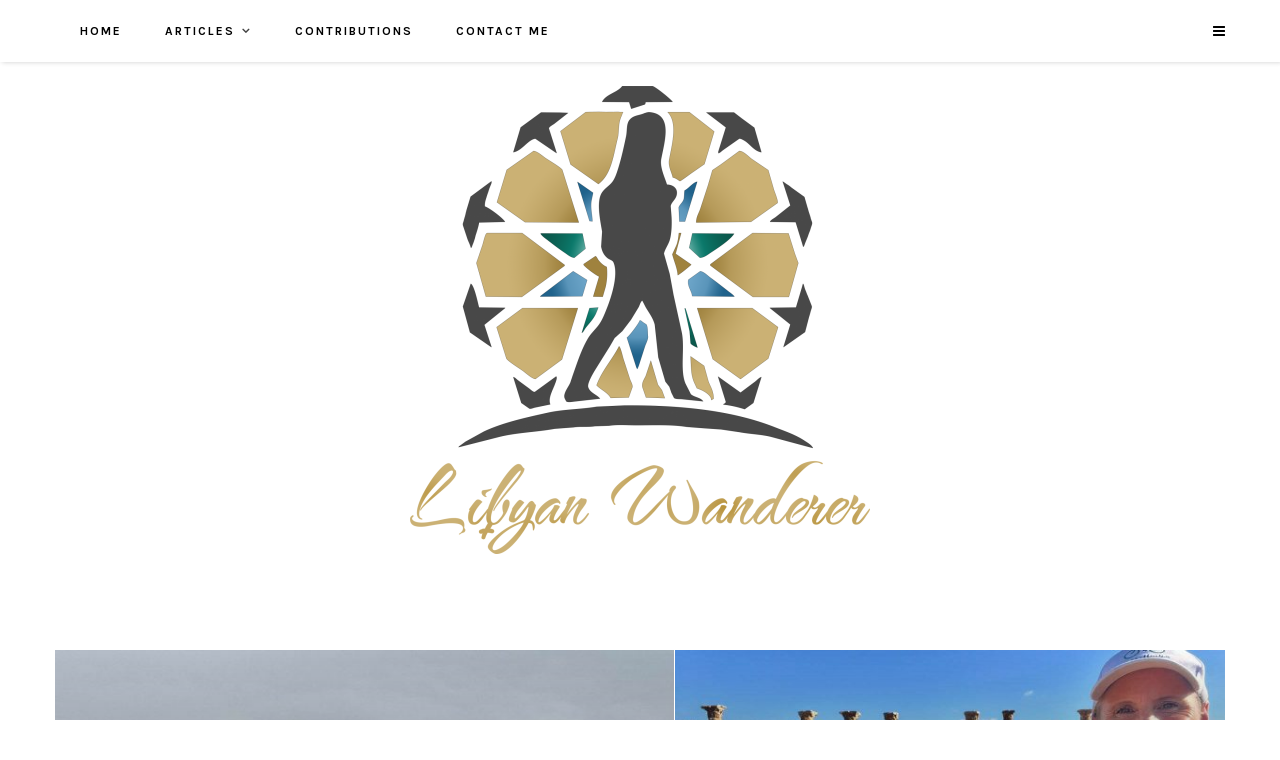

--- FILE ---
content_type: text/html; charset=UTF-8
request_url: https://libyanwanderer.com/i-ran-my-first-7k-race-in-paris/
body_size: 64908
content:
<!DOCTYPE HTML>
<html lang="en-US">
<head>
    <meta charset="UTF-8">
	<meta http-equiv="X-UA-Compatible" content="IE=edge"/>
	<meta name="viewport" content="width=device-width, initial-scale=1"/>
    <meta name='robots' content='index, follow, max-image-preview:large, max-snippet:-1, max-video-preview:-1' />

	<!-- This site is optimized with the Yoast SEO plugin v20.3 - https://yoast.com/wordpress/plugins/seo/ -->
	<title>I Ran My First 7K Race in Paris - Libyan Wanderer</title>
	<meta name="description" content="From a young age, we get to enjoy sports in many means and forms. Based on our community and environment; some play football or some race." />
	<link rel="canonical" href="https://libyanwanderer.com/i-ran-my-first-7k-race-in-paris/" />
	<meta property="og:locale" content="en_US" />
	<meta property="og:type" content="article" />
	<meta property="og:title" content="I Ran My First 7K Race in Paris - Libyan Wanderer" />
	<meta property="og:description" content="From a young age, we get to enjoy sports in many means and forms. Based on our community and environment; some play football or some race." />
	<meta property="og:url" content="https://libyanwanderer.com/i-ran-my-first-7k-race-in-paris/" />
	<meta property="og:site_name" content="Libyan Wanderer" />
	<meta property="article:published_time" content="2021-09-13T11:55:26+00:00" />
	<meta property="article:modified_time" content="2021-09-13T12:20:08+00:00" />
	<meta property="og:image" content="https://libyanwanderer.com/wp-content/uploads/2021/09/241969608_823924731606917_45113496539610815_n.png" />
	<meta property="og:image:width" content="2080" />
	<meta property="og:image:height" content="1170" />
	<meta property="og:image:type" content="image/png" />
	<meta name="author" content="Malak Altaeb" />
	<meta name="twitter:card" content="summary_large_image" />
	<meta name="twitter:label1" content="Written by" />
	<meta name="twitter:data1" content="Malak Altaeb" />
	<meta name="twitter:label2" content="Est. reading time" />
	<meta name="twitter:data2" content="4 minutes" />
	<script type="application/ld+json" class="yoast-schema-graph">{"@context":"https://schema.org","@graph":[{"@type":"Article","@id":"https://libyanwanderer.com/i-ran-my-first-7k-race-in-paris/#article","isPartOf":{"@id":"https://libyanwanderer.com/i-ran-my-first-7k-race-in-paris/"},"author":{"name":"Malak Altaeb","@id":"https://libyanwanderer.com/#/schema/person/2f8472682702a43d958e5598edabbb9a"},"headline":"I Ran My First 7K Race in Paris","datePublished":"2021-09-13T11:55:26+00:00","dateModified":"2021-09-13T12:20:08+00:00","mainEntityOfPage":{"@id":"https://libyanwanderer.com/i-ran-my-first-7k-race-in-paris/"},"wordCount":746,"publisher":{"@id":"https://libyanwanderer.com/#/schema/person/2f8472682702a43d958e5598edabbb9a"},"image":{"@id":"https://libyanwanderer.com/i-ran-my-first-7k-race-in-paris/#primaryimage"},"thumbnailUrl":"https://libyanwanderer.com/wp-content/uploads/2021/09/241969608_823924731606917_45113496539610815_n.png","keywords":["7K race","activity","benefits","Paris","race","run","sports","Sports Events","Women"],"articleSection":["Personal Experiences"],"inLanguage":"en-US"},{"@type":"WebPage","@id":"https://libyanwanderer.com/i-ran-my-first-7k-race-in-paris/","url":"https://libyanwanderer.com/i-ran-my-first-7k-race-in-paris/","name":"I Ran My First 7K Race in Paris - Libyan Wanderer","isPartOf":{"@id":"https://libyanwanderer.com/#website"},"primaryImageOfPage":{"@id":"https://libyanwanderer.com/i-ran-my-first-7k-race-in-paris/#primaryimage"},"image":{"@id":"https://libyanwanderer.com/i-ran-my-first-7k-race-in-paris/#primaryimage"},"thumbnailUrl":"https://libyanwanderer.com/wp-content/uploads/2021/09/241969608_823924731606917_45113496539610815_n.png","datePublished":"2021-09-13T11:55:26+00:00","dateModified":"2021-09-13T12:20:08+00:00","description":"From a young age, we get to enjoy sports in many means and forms. Based on our community and environment; some play football or some race.","breadcrumb":{"@id":"https://libyanwanderer.com/i-ran-my-first-7k-race-in-paris/#breadcrumb"},"inLanguage":"en-US","potentialAction":[{"@type":"ReadAction","target":["https://libyanwanderer.com/i-ran-my-first-7k-race-in-paris/"]}]},{"@type":"ImageObject","inLanguage":"en-US","@id":"https://libyanwanderer.com/i-ran-my-first-7k-race-in-paris/#primaryimage","url":"https://libyanwanderer.com/wp-content/uploads/2021/09/241969608_823924731606917_45113496539610815_n.png","contentUrl":"https://libyanwanderer.com/wp-content/uploads/2021/09/241969608_823924731606917_45113496539610815_n.png","width":2080,"height":1170},{"@type":"BreadcrumbList","@id":"https://libyanwanderer.com/i-ran-my-first-7k-race-in-paris/#breadcrumb","itemListElement":[{"@type":"ListItem","position":1,"name":"Home","item":"https://libyanwanderer.com/"},{"@type":"ListItem","position":2,"name":"Articles","item":"https://libyanwanderer.com/articles/"},{"@type":"ListItem","position":3,"name":"I Ran My First 7K Race in Paris"}]},{"@type":"WebSite","@id":"https://libyanwanderer.com/#website","url":"https://libyanwanderer.com/","name":"Libyan Wanderer","description":"My life as human &amp; as a libyan","publisher":{"@id":"https://libyanwanderer.com/#/schema/person/2f8472682702a43d958e5598edabbb9a"},"potentialAction":[{"@type":"SearchAction","target":{"@type":"EntryPoint","urlTemplate":"https://libyanwanderer.com/?s={search_term_string}"},"query-input":"required name=search_term_string"}],"inLanguage":"en-US"},{"@type":["Person","Organization"],"@id":"https://libyanwanderer.com/#/schema/person/2f8472682702a43d958e5598edabbb9a","name":"Malak Altaeb","image":{"@type":"ImageObject","inLanguage":"en-US","@id":"https://libyanwanderer.com/#/schema/person/image/","url":"https://libyanwanderer.com/wp-content/uploads/2020/11/L14.png","contentUrl":"https://libyanwanderer.com/wp-content/uploads/2020/11/L14.png","width":964,"height":477,"caption":"Malak Altaeb"},"logo":{"@id":"https://libyanwanderer.com/#/schema/person/image/"},"sameAs":["https://libyanwanderer.com"]}]}</script>
	<!-- / Yoast SEO plugin. -->


<link rel='dns-prefetch' href='//www.googletagmanager.com' />
<link rel='dns-prefetch' href='//fonts.googleapis.com' />
<link rel='dns-prefetch' href='//c0.wp.com' />
<link rel='dns-prefetch' href='//pagead2.googlesyndication.com' />
<link rel="alternate" type="application/rss+xml" title="Libyan Wanderer &raquo; Feed" href="https://libyanwanderer.com/feed/" />
<script type="text/javascript">
window._wpemojiSettings = {"baseUrl":"https:\/\/s.w.org\/images\/core\/emoji\/14.0.0\/72x72\/","ext":".png","svgUrl":"https:\/\/s.w.org\/images\/core\/emoji\/14.0.0\/svg\/","svgExt":".svg","source":{"concatemoji":"https:\/\/libyanwanderer.com\/wp-includes\/js\/wp-emoji-release.min.js?ver=6.1.9"}};
/*! This file is auto-generated */
!function(e,a,t){var n,r,o,i=a.createElement("canvas"),p=i.getContext&&i.getContext("2d");function s(e,t){var a=String.fromCharCode,e=(p.clearRect(0,0,i.width,i.height),p.fillText(a.apply(this,e),0,0),i.toDataURL());return p.clearRect(0,0,i.width,i.height),p.fillText(a.apply(this,t),0,0),e===i.toDataURL()}function c(e){var t=a.createElement("script");t.src=e,t.defer=t.type="text/javascript",a.getElementsByTagName("head")[0].appendChild(t)}for(o=Array("flag","emoji"),t.supports={everything:!0,everythingExceptFlag:!0},r=0;r<o.length;r++)t.supports[o[r]]=function(e){if(p&&p.fillText)switch(p.textBaseline="top",p.font="600 32px Arial",e){case"flag":return s([127987,65039,8205,9895,65039],[127987,65039,8203,9895,65039])?!1:!s([55356,56826,55356,56819],[55356,56826,8203,55356,56819])&&!s([55356,57332,56128,56423,56128,56418,56128,56421,56128,56430,56128,56423,56128,56447],[55356,57332,8203,56128,56423,8203,56128,56418,8203,56128,56421,8203,56128,56430,8203,56128,56423,8203,56128,56447]);case"emoji":return!s([129777,127995,8205,129778,127999],[129777,127995,8203,129778,127999])}return!1}(o[r]),t.supports.everything=t.supports.everything&&t.supports[o[r]],"flag"!==o[r]&&(t.supports.everythingExceptFlag=t.supports.everythingExceptFlag&&t.supports[o[r]]);t.supports.everythingExceptFlag=t.supports.everythingExceptFlag&&!t.supports.flag,t.DOMReady=!1,t.readyCallback=function(){t.DOMReady=!0},t.supports.everything||(n=function(){t.readyCallback()},a.addEventListener?(a.addEventListener("DOMContentLoaded",n,!1),e.addEventListener("load",n,!1)):(e.attachEvent("onload",n),a.attachEvent("onreadystatechange",function(){"complete"===a.readyState&&t.readyCallback()})),(e=t.source||{}).concatemoji?c(e.concatemoji):e.wpemoji&&e.twemoji&&(c(e.twemoji),c(e.wpemoji)))}(window,document,window._wpemojiSettings);
</script>
<!-- libyanwanderer.com is managing ads with Advanced Ads 1.41.0 --><script id="libya-ready">
			window.advanced_ads_ready=function(e,a){a=a||"complete";var d=function(e){return"interactive"===a?"loading"!==e:"complete"===e};d(document.readyState)?e():document.addEventListener("readystatechange",(function(a){d(a.target.readyState)&&e()}),{once:"interactive"===a})},window.advanced_ads_ready_queue=window.advanced_ads_ready_queue||[];		</script>
		<style type="text/css">
img.wp-smiley,
img.emoji {
	display: inline !important;
	border: none !important;
	box-shadow: none !important;
	height: 1em !important;
	width: 1em !important;
	margin: 0 0.07em !important;
	vertical-align: -0.1em !important;
	background: none !important;
	padding: 0 !important;
}
</style>
	<style id="tux-grid-css" type="text/css">.tux-row:before,.tux-row:after{-webkit-box-sizing:border-box;-moz-box-sizing:border-box;box-sizing:border-box;content:" ";display:table;}.tux-row{-webkit-box-sizing:border-box;-moz-box-sizing:border-box;box-sizing:border-box;padding:0;margin:0 -15px;}.tux-row:after{clear:both;}.tux-col{-webkit-box-sizing:border-box;-moz-box-sizing:border-box;box-sizing:border-box;padding:0 15px;margin:0;}@media(min-width:768px){.tux-col{float:left;}.tux-span-1-of-1{width:100%;}.tux-span-1-of-2{width:50%;}.tux-span-1-of-3{width:33.33333333%;}.tux-span-1-of-4{width:25%;}.tux-span-1-of-5{width:20%;}.tux-span-1-of-6{width:16.66666667%;}.tux-span-1-of-7{width:14.28571429%;}.tux-span-1-of-8{width:12.5%;}.tux-span-1-of-9{width:11.11111111%;}.tux-span-1-of-10{width:10%;}.tux-span-1-of-11{width:9.09090909%;}.tux-span-1-of-12{width:8.33333333%;}}</style><link rel='stylesheet' id='wp-block-library-css' href='https://c0.wp.com/c/6.1.9/wp-includes/css/dist/block-library/style.min.css' type='text/css' media='all' />
<style id='wp-block-library-inline-css' type='text/css'>
.has-text-align-justify{text-align:justify;}
</style>
<link rel='stylesheet' id='mediaelement-css' href='https://c0.wp.com/c/6.1.9/wp-includes/js/mediaelement/mediaelementplayer-legacy.min.css' type='text/css' media='all' />
<link rel='stylesheet' id='wp-mediaelement-css' href='https://c0.wp.com/c/6.1.9/wp-includes/js/mediaelement/wp-mediaelement.min.css' type='text/css' media='all' />
<link rel='stylesheet' id='classic-theme-styles-css' href='https://c0.wp.com/c/6.1.9/wp-includes/css/classic-themes.min.css' type='text/css' media='all' />
<style id='global-styles-inline-css' type='text/css'>
body{--wp--preset--color--black: #000000;--wp--preset--color--cyan-bluish-gray: #abb8c3;--wp--preset--color--white: #ffffff;--wp--preset--color--pale-pink: #f78da7;--wp--preset--color--vivid-red: #cf2e2e;--wp--preset--color--luminous-vivid-orange: #ff6900;--wp--preset--color--luminous-vivid-amber: #fcb900;--wp--preset--color--light-green-cyan: #7bdcb5;--wp--preset--color--vivid-green-cyan: #00d084;--wp--preset--color--pale-cyan-blue: #8ed1fc;--wp--preset--color--vivid-cyan-blue: #0693e3;--wp--preset--color--vivid-purple: #9b51e0;--wp--preset--gradient--vivid-cyan-blue-to-vivid-purple: linear-gradient(135deg,rgba(6,147,227,1) 0%,rgb(155,81,224) 100%);--wp--preset--gradient--light-green-cyan-to-vivid-green-cyan: linear-gradient(135deg,rgb(122,220,180) 0%,rgb(0,208,130) 100%);--wp--preset--gradient--luminous-vivid-amber-to-luminous-vivid-orange: linear-gradient(135deg,rgba(252,185,0,1) 0%,rgba(255,105,0,1) 100%);--wp--preset--gradient--luminous-vivid-orange-to-vivid-red: linear-gradient(135deg,rgba(255,105,0,1) 0%,rgb(207,46,46) 100%);--wp--preset--gradient--very-light-gray-to-cyan-bluish-gray: linear-gradient(135deg,rgb(238,238,238) 0%,rgb(169,184,195) 100%);--wp--preset--gradient--cool-to-warm-spectrum: linear-gradient(135deg,rgb(74,234,220) 0%,rgb(151,120,209) 20%,rgb(207,42,186) 40%,rgb(238,44,130) 60%,rgb(251,105,98) 80%,rgb(254,248,76) 100%);--wp--preset--gradient--blush-light-purple: linear-gradient(135deg,rgb(255,206,236) 0%,rgb(152,150,240) 100%);--wp--preset--gradient--blush-bordeaux: linear-gradient(135deg,rgb(254,205,165) 0%,rgb(254,45,45) 50%,rgb(107,0,62) 100%);--wp--preset--gradient--luminous-dusk: linear-gradient(135deg,rgb(255,203,112) 0%,rgb(199,81,192) 50%,rgb(65,88,208) 100%);--wp--preset--gradient--pale-ocean: linear-gradient(135deg,rgb(255,245,203) 0%,rgb(182,227,212) 50%,rgb(51,167,181) 100%);--wp--preset--gradient--electric-grass: linear-gradient(135deg,rgb(202,248,128) 0%,rgb(113,206,126) 100%);--wp--preset--gradient--midnight: linear-gradient(135deg,rgb(2,3,129) 0%,rgb(40,116,252) 100%);--wp--preset--duotone--dark-grayscale: url('#wp-duotone-dark-grayscale');--wp--preset--duotone--grayscale: url('#wp-duotone-grayscale');--wp--preset--duotone--purple-yellow: url('#wp-duotone-purple-yellow');--wp--preset--duotone--blue-red: url('#wp-duotone-blue-red');--wp--preset--duotone--midnight: url('#wp-duotone-midnight');--wp--preset--duotone--magenta-yellow: url('#wp-duotone-magenta-yellow');--wp--preset--duotone--purple-green: url('#wp-duotone-purple-green');--wp--preset--duotone--blue-orange: url('#wp-duotone-blue-orange');--wp--preset--font-size--small: 13px;--wp--preset--font-size--medium: 20px;--wp--preset--font-size--large: 36px;--wp--preset--font-size--x-large: 42px;--wp--preset--spacing--20: 0.44rem;--wp--preset--spacing--30: 0.67rem;--wp--preset--spacing--40: 1rem;--wp--preset--spacing--50: 1.5rem;--wp--preset--spacing--60: 2.25rem;--wp--preset--spacing--70: 3.38rem;--wp--preset--spacing--80: 5.06rem;}:where(.is-layout-flex){gap: 0.5em;}body .is-layout-flow > .alignleft{float: left;margin-inline-start: 0;margin-inline-end: 2em;}body .is-layout-flow > .alignright{float: right;margin-inline-start: 2em;margin-inline-end: 0;}body .is-layout-flow > .aligncenter{margin-left: auto !important;margin-right: auto !important;}body .is-layout-constrained > .alignleft{float: left;margin-inline-start: 0;margin-inline-end: 2em;}body .is-layout-constrained > .alignright{float: right;margin-inline-start: 2em;margin-inline-end: 0;}body .is-layout-constrained > .aligncenter{margin-left: auto !important;margin-right: auto !important;}body .is-layout-constrained > :where(:not(.alignleft):not(.alignright):not(.alignfull)){max-width: var(--wp--style--global--content-size);margin-left: auto !important;margin-right: auto !important;}body .is-layout-constrained > .alignwide{max-width: var(--wp--style--global--wide-size);}body .is-layout-flex{display: flex;}body .is-layout-flex{flex-wrap: wrap;align-items: center;}body .is-layout-flex > *{margin: 0;}:where(.wp-block-columns.is-layout-flex){gap: 2em;}.has-black-color{color: var(--wp--preset--color--black) !important;}.has-cyan-bluish-gray-color{color: var(--wp--preset--color--cyan-bluish-gray) !important;}.has-white-color{color: var(--wp--preset--color--white) !important;}.has-pale-pink-color{color: var(--wp--preset--color--pale-pink) !important;}.has-vivid-red-color{color: var(--wp--preset--color--vivid-red) !important;}.has-luminous-vivid-orange-color{color: var(--wp--preset--color--luminous-vivid-orange) !important;}.has-luminous-vivid-amber-color{color: var(--wp--preset--color--luminous-vivid-amber) !important;}.has-light-green-cyan-color{color: var(--wp--preset--color--light-green-cyan) !important;}.has-vivid-green-cyan-color{color: var(--wp--preset--color--vivid-green-cyan) !important;}.has-pale-cyan-blue-color{color: var(--wp--preset--color--pale-cyan-blue) !important;}.has-vivid-cyan-blue-color{color: var(--wp--preset--color--vivid-cyan-blue) !important;}.has-vivid-purple-color{color: var(--wp--preset--color--vivid-purple) !important;}.has-black-background-color{background-color: var(--wp--preset--color--black) !important;}.has-cyan-bluish-gray-background-color{background-color: var(--wp--preset--color--cyan-bluish-gray) !important;}.has-white-background-color{background-color: var(--wp--preset--color--white) !important;}.has-pale-pink-background-color{background-color: var(--wp--preset--color--pale-pink) !important;}.has-vivid-red-background-color{background-color: var(--wp--preset--color--vivid-red) !important;}.has-luminous-vivid-orange-background-color{background-color: var(--wp--preset--color--luminous-vivid-orange) !important;}.has-luminous-vivid-amber-background-color{background-color: var(--wp--preset--color--luminous-vivid-amber) !important;}.has-light-green-cyan-background-color{background-color: var(--wp--preset--color--light-green-cyan) !important;}.has-vivid-green-cyan-background-color{background-color: var(--wp--preset--color--vivid-green-cyan) !important;}.has-pale-cyan-blue-background-color{background-color: var(--wp--preset--color--pale-cyan-blue) !important;}.has-vivid-cyan-blue-background-color{background-color: var(--wp--preset--color--vivid-cyan-blue) !important;}.has-vivid-purple-background-color{background-color: var(--wp--preset--color--vivid-purple) !important;}.has-black-border-color{border-color: var(--wp--preset--color--black) !important;}.has-cyan-bluish-gray-border-color{border-color: var(--wp--preset--color--cyan-bluish-gray) !important;}.has-white-border-color{border-color: var(--wp--preset--color--white) !important;}.has-pale-pink-border-color{border-color: var(--wp--preset--color--pale-pink) !important;}.has-vivid-red-border-color{border-color: var(--wp--preset--color--vivid-red) !important;}.has-luminous-vivid-orange-border-color{border-color: var(--wp--preset--color--luminous-vivid-orange) !important;}.has-luminous-vivid-amber-border-color{border-color: var(--wp--preset--color--luminous-vivid-amber) !important;}.has-light-green-cyan-border-color{border-color: var(--wp--preset--color--light-green-cyan) !important;}.has-vivid-green-cyan-border-color{border-color: var(--wp--preset--color--vivid-green-cyan) !important;}.has-pale-cyan-blue-border-color{border-color: var(--wp--preset--color--pale-cyan-blue) !important;}.has-vivid-cyan-blue-border-color{border-color: var(--wp--preset--color--vivid-cyan-blue) !important;}.has-vivid-purple-border-color{border-color: var(--wp--preset--color--vivid-purple) !important;}.has-vivid-cyan-blue-to-vivid-purple-gradient-background{background: var(--wp--preset--gradient--vivid-cyan-blue-to-vivid-purple) !important;}.has-light-green-cyan-to-vivid-green-cyan-gradient-background{background: var(--wp--preset--gradient--light-green-cyan-to-vivid-green-cyan) !important;}.has-luminous-vivid-amber-to-luminous-vivid-orange-gradient-background{background: var(--wp--preset--gradient--luminous-vivid-amber-to-luminous-vivid-orange) !important;}.has-luminous-vivid-orange-to-vivid-red-gradient-background{background: var(--wp--preset--gradient--luminous-vivid-orange-to-vivid-red) !important;}.has-very-light-gray-to-cyan-bluish-gray-gradient-background{background: var(--wp--preset--gradient--very-light-gray-to-cyan-bluish-gray) !important;}.has-cool-to-warm-spectrum-gradient-background{background: var(--wp--preset--gradient--cool-to-warm-spectrum) !important;}.has-blush-light-purple-gradient-background{background: var(--wp--preset--gradient--blush-light-purple) !important;}.has-blush-bordeaux-gradient-background{background: var(--wp--preset--gradient--blush-bordeaux) !important;}.has-luminous-dusk-gradient-background{background: var(--wp--preset--gradient--luminous-dusk) !important;}.has-pale-ocean-gradient-background{background: var(--wp--preset--gradient--pale-ocean) !important;}.has-electric-grass-gradient-background{background: var(--wp--preset--gradient--electric-grass) !important;}.has-midnight-gradient-background{background: var(--wp--preset--gradient--midnight) !important;}.has-small-font-size{font-size: var(--wp--preset--font-size--small) !important;}.has-medium-font-size{font-size: var(--wp--preset--font-size--medium) !important;}.has-large-font-size{font-size: var(--wp--preset--font-size--large) !important;}.has-x-large-font-size{font-size: var(--wp--preset--font-size--x-large) !important;}
.wp-block-navigation a:where(:not(.wp-element-button)){color: inherit;}
:where(.wp-block-columns.is-layout-flex){gap: 2em;}
.wp-block-pullquote{font-size: 1.5em;line-height: 1.6;}
</style>
<link rel='stylesheet' id='hamlet-googlefonts-css' href='https://fonts.googleapis.com/css?family=Lato%3A400%2C700%7CKarla%3A400%2C700%7CPlayfair+Display%3A400%2C400italic%2C700&#038;subset=latin%2Clatin-ext' type='text/css' media='all' />
<link rel='stylesheet' id='bootstrap-css' href='https://libyanwanderer.com/wp-content/themes/hamlet/css/bootstrap.min.css?ver=6.1.9' type='text/css' media='all' />
<link rel='stylesheet' id='font-awesome-css-css' href='https://libyanwanderer.com/wp-content/themes/hamlet/css/font-awesome.min.css?ver=6.1.9' type='text/css' media='all' />
<link rel='stylesheet' id='owl-carousel-css-css' href='https://libyanwanderer.com/wp-content/themes/hamlet/css/owl.carousel.css?ver=6.1.9' type='text/css' media='all' />
<link rel='stylesheet' id='hamlet-main-style-css' href='https://libyanwanderer.com/wp-content/themes/hamlet/style.css?ver=6.1.9' type='text/css' media='all' />
<link rel='stylesheet' id='jetpack_css-css' href='https://c0.wp.com/p/jetpack/11.9.1/css/jetpack.css' type='text/css' media='all' />
<script type='text/javascript' src='https://c0.wp.com/c/6.1.9/wp-includes/js/jquery/jquery.min.js' id='jquery-core-js'></script>
<script type='text/javascript' src='https://c0.wp.com/c/6.1.9/wp-includes/js/jquery/jquery-migrate.min.js' id='jquery-migrate-js'></script>

<!-- Google Analytics snippet added by Site Kit -->
<script type='text/javascript' src='https://www.googletagmanager.com/gtag/js?id=UA-183790655-1' id='google_gtagjs-js' async></script>
<script type='text/javascript' id='google_gtagjs-js-after'>
window.dataLayer = window.dataLayer || [];function gtag(){dataLayer.push(arguments);}
gtag('set', 'linker', {"domains":["libyanwanderer.com"]} );
gtag("js", new Date());
gtag("set", "developer_id.dZTNiMT", true);
gtag("config", "UA-183790655-1", {"anonymize_ip":true});
</script>

<!-- End Google Analytics snippet added by Site Kit -->
<link rel="https://api.w.org/" href="https://libyanwanderer.com/wp-json/" /><link rel="alternate" type="application/json" href="https://libyanwanderer.com/wp-json/wp/v2/posts/2497" /><link rel="EditURI" type="application/rsd+xml" title="RSD" href="https://libyanwanderer.com/xmlrpc.php?rsd" />
<link rel="wlwmanifest" type="application/wlwmanifest+xml" href="https://libyanwanderer.com/wp-includes/wlwmanifest.xml" />
<meta name="generator" content="WordPress 6.1.9" />
<link rel='shortlink' href='https://libyanwanderer.com/?p=2497' />
<link rel="alternate" type="application/json+oembed" href="https://libyanwanderer.com/wp-json/oembed/1.0/embed?url=https%3A%2F%2Flibyanwanderer.com%2Fi-ran-my-first-7k-race-in-paris%2F" />
<link rel="alternate" type="text/xml+oembed" href="https://libyanwanderer.com/wp-json/oembed/1.0/embed?url=https%3A%2F%2Flibyanwanderer.com%2Fi-ran-my-first-7k-race-in-paris%2F&#038;format=xml" />
	<link rel="preconnect" href="https://fonts.googleapis.com">
	<link rel="preconnect" href="https://fonts.gstatic.com">
	<meta name="generator" content="Site Kit by Google 1.96.0" />	<style>img#wpstats{display:none}</style>
		    <style type="text/css">
		#header {
            
            background-size: cover;

            min-height: 650px !important;
        }

        /** Accent Color **/
        .hamlet-content-post a, 
        .widget .widget-title,
        .blog-item .post-category a,
        .hamlet-post-tags  a:hover,
        .social-widget > a:hover,
        .social-share a:hover,
        .hamlet-post-share a:hover,
        .hamlet-pagination .page-numbers:hover,
        #footer-social a:hover,
        .widget ul li a:hover,
        #searchform span button[type="submit"]:hover{
            color:  !important;
        }

        input[type="submit"]:hover, button:hover, .button:hover,
        blockquote:before,
        .hamlet-slider .owl-nav > div:hover{
        	background-color: ;
        } 

        .blog-item .post-info .title-post > a {
            color: ;
        }

        
        .hamlet-list-layout .hamlet-content-post p {

            color: #000000;

        }

        
        h1, h2, h3, h4, h5, h6 {

            color: ;

        }

        
		.wp-block-image figcaption {
    text-align: center;
}

#wpforms-submit-378{
	background-color: transparent;
    margin: 15px auto;
    border: 1px solid #CCCCCC;
    min-width: 205px;
    text-align: center;
    color: #797979;
    display: block;
font-weight: bold;
letter-spacing: 2px;
    padding: 6px 15px;

}

#wpforms-submit-378:hover{
	background-color: #000000;
    margin: 15px auto;
    border: none;
    min-width: 205px;
    text-align: center;
    color: #ffffff;
    display: block;
font-weight: bold;
letter-spacing: 2px;
    padding: 6px 15px;

}

.ia-icon-box * {
direction: rtl;
}

.rtl .iapp-showcase-shortcode p.hidden-xs{
direction: rtl;
}

.rtl .testimonial-item p{
direction: rtl;
}

		
    </style>

    
<!-- Google AdSense snippet added by Site Kit -->
<meta name="google-adsense-platform-account" content="ca-host-pub-2644536267352236">
<meta name="google-adsense-platform-domain" content="sitekit.withgoogle.com">
<!-- End Google AdSense snippet added by Site Kit -->
<meta name="generator" content="Elementor 3.11.5; settings: css_print_method-external, google_font-enabled, font_display-auto">

<!-- Google AdSense snippet added by Site Kit -->
<script async="async" src="https://pagead2.googlesyndication.com/pagead/js/adsbygoogle.js?client=ca-pub-5617040389779071&amp;host=ca-host-pub-2644536267352236" crossorigin="anonymous" type="text/javascript"></script>

<!-- End Google AdSense snippet added by Site Kit -->
<script  async src="https://pagead2.googlesyndication.com/pagead/js/adsbygoogle.js?client=ca-pub-5617040389779071" crossorigin="anonymous"></script><link rel="icon" href="https://libyanwanderer.com/wp-content/uploads/2022/02/LW-Logo-4K-ico.ico" sizes="32x32" />
<link rel="icon" href="https://libyanwanderer.com/wp-content/uploads/2022/02/LW-Logo-4K-ico.ico" sizes="192x192" />
<link rel="apple-touch-icon" href="https://libyanwanderer.com/wp-content/uploads/2022/02/LW-Logo-4K-ico.ico" />
<meta name="msapplication-TileImage" content="https://libyanwanderer.com/wp-content/uploads/2022/02/LW-Logo-4K-ico.ico" />
	<style id="egf-frontend-styles" type="text/css">
		p {} h1 {} h2 {} h3 {} h4 {} h5 {} h6 {} 	</style>
	</head>
<body class="post-template-default single single-post postid-2497 single-format-standard elementor-default elementor-kit-7 aa-prefix-libya-">
    <svg xmlns="http://www.w3.org/2000/svg" viewBox="0 0 0 0" width="0" height="0" focusable="false" role="none" style="visibility: hidden; position: absolute; left: -9999px; overflow: hidden;" ><defs><filter id="wp-duotone-dark-grayscale"><feColorMatrix color-interpolation-filters="sRGB" type="matrix" values=" .299 .587 .114 0 0 .299 .587 .114 0 0 .299 .587 .114 0 0 .299 .587 .114 0 0 " /><feComponentTransfer color-interpolation-filters="sRGB" ><feFuncR type="table" tableValues="0 0.49803921568627" /><feFuncG type="table" tableValues="0 0.49803921568627" /><feFuncB type="table" tableValues="0 0.49803921568627" /><feFuncA type="table" tableValues="1 1" /></feComponentTransfer><feComposite in2="SourceGraphic" operator="in" /></filter></defs></svg><svg xmlns="http://www.w3.org/2000/svg" viewBox="0 0 0 0" width="0" height="0" focusable="false" role="none" style="visibility: hidden; position: absolute; left: -9999px; overflow: hidden;" ><defs><filter id="wp-duotone-grayscale"><feColorMatrix color-interpolation-filters="sRGB" type="matrix" values=" .299 .587 .114 0 0 .299 .587 .114 0 0 .299 .587 .114 0 0 .299 .587 .114 0 0 " /><feComponentTransfer color-interpolation-filters="sRGB" ><feFuncR type="table" tableValues="0 1" /><feFuncG type="table" tableValues="0 1" /><feFuncB type="table" tableValues="0 1" /><feFuncA type="table" tableValues="1 1" /></feComponentTransfer><feComposite in2="SourceGraphic" operator="in" /></filter></defs></svg><svg xmlns="http://www.w3.org/2000/svg" viewBox="0 0 0 0" width="0" height="0" focusable="false" role="none" style="visibility: hidden; position: absolute; left: -9999px; overflow: hidden;" ><defs><filter id="wp-duotone-purple-yellow"><feColorMatrix color-interpolation-filters="sRGB" type="matrix" values=" .299 .587 .114 0 0 .299 .587 .114 0 0 .299 .587 .114 0 0 .299 .587 .114 0 0 " /><feComponentTransfer color-interpolation-filters="sRGB" ><feFuncR type="table" tableValues="0.54901960784314 0.98823529411765" /><feFuncG type="table" tableValues="0 1" /><feFuncB type="table" tableValues="0.71764705882353 0.25490196078431" /><feFuncA type="table" tableValues="1 1" /></feComponentTransfer><feComposite in2="SourceGraphic" operator="in" /></filter></defs></svg><svg xmlns="http://www.w3.org/2000/svg" viewBox="0 0 0 0" width="0" height="0" focusable="false" role="none" style="visibility: hidden; position: absolute; left: -9999px; overflow: hidden;" ><defs><filter id="wp-duotone-blue-red"><feColorMatrix color-interpolation-filters="sRGB" type="matrix" values=" .299 .587 .114 0 0 .299 .587 .114 0 0 .299 .587 .114 0 0 .299 .587 .114 0 0 " /><feComponentTransfer color-interpolation-filters="sRGB" ><feFuncR type="table" tableValues="0 1" /><feFuncG type="table" tableValues="0 0.27843137254902" /><feFuncB type="table" tableValues="0.5921568627451 0.27843137254902" /><feFuncA type="table" tableValues="1 1" /></feComponentTransfer><feComposite in2="SourceGraphic" operator="in" /></filter></defs></svg><svg xmlns="http://www.w3.org/2000/svg" viewBox="0 0 0 0" width="0" height="0" focusable="false" role="none" style="visibility: hidden; position: absolute; left: -9999px; overflow: hidden;" ><defs><filter id="wp-duotone-midnight"><feColorMatrix color-interpolation-filters="sRGB" type="matrix" values=" .299 .587 .114 0 0 .299 .587 .114 0 0 .299 .587 .114 0 0 .299 .587 .114 0 0 " /><feComponentTransfer color-interpolation-filters="sRGB" ><feFuncR type="table" tableValues="0 0" /><feFuncG type="table" tableValues="0 0.64705882352941" /><feFuncB type="table" tableValues="0 1" /><feFuncA type="table" tableValues="1 1" /></feComponentTransfer><feComposite in2="SourceGraphic" operator="in" /></filter></defs></svg><svg xmlns="http://www.w3.org/2000/svg" viewBox="0 0 0 0" width="0" height="0" focusable="false" role="none" style="visibility: hidden; position: absolute; left: -9999px; overflow: hidden;" ><defs><filter id="wp-duotone-magenta-yellow"><feColorMatrix color-interpolation-filters="sRGB" type="matrix" values=" .299 .587 .114 0 0 .299 .587 .114 0 0 .299 .587 .114 0 0 .299 .587 .114 0 0 " /><feComponentTransfer color-interpolation-filters="sRGB" ><feFuncR type="table" tableValues="0.78039215686275 1" /><feFuncG type="table" tableValues="0 0.94901960784314" /><feFuncB type="table" tableValues="0.35294117647059 0.47058823529412" /><feFuncA type="table" tableValues="1 1" /></feComponentTransfer><feComposite in2="SourceGraphic" operator="in" /></filter></defs></svg><svg xmlns="http://www.w3.org/2000/svg" viewBox="0 0 0 0" width="0" height="0" focusable="false" role="none" style="visibility: hidden; position: absolute; left: -9999px; overflow: hidden;" ><defs><filter id="wp-duotone-purple-green"><feColorMatrix color-interpolation-filters="sRGB" type="matrix" values=" .299 .587 .114 0 0 .299 .587 .114 0 0 .299 .587 .114 0 0 .299 .587 .114 0 0 " /><feComponentTransfer color-interpolation-filters="sRGB" ><feFuncR type="table" tableValues="0.65098039215686 0.40392156862745" /><feFuncG type="table" tableValues="0 1" /><feFuncB type="table" tableValues="0.44705882352941 0.4" /><feFuncA type="table" tableValues="1 1" /></feComponentTransfer><feComposite in2="SourceGraphic" operator="in" /></filter></defs></svg><svg xmlns="http://www.w3.org/2000/svg" viewBox="0 0 0 0" width="0" height="0" focusable="false" role="none" style="visibility: hidden; position: absolute; left: -9999px; overflow: hidden;" ><defs><filter id="wp-duotone-blue-orange"><feColorMatrix color-interpolation-filters="sRGB" type="matrix" values=" .299 .587 .114 0 0 .299 .587 .114 0 0 .299 .587 .114 0 0 .299 .587 .114 0 0 " /><feComponentTransfer color-interpolation-filters="sRGB" ><feFuncR type="table" tableValues="0.098039215686275 1" /><feFuncG type="table" tableValues="0 0.66274509803922" /><feFuncB type="table" tableValues="0.84705882352941 0.41960784313725" /><feFuncA type="table" tableValues="1 1" /></feComponentTransfer><feComposite in2="SourceGraphic" operator="in" /></filter></defs></svg>    <div class="body-ovelay"></div>
    
            <header id="header" class="header-top-menu">
    <div class="top-nav-style">
    <div class="container">
    <nav id="primary-navigation" class="top-navigation-left"> 
        <div class="hamlet-main-menu">
            <a href="javascript:void(0)" class="togole-mainmenu">Main Menu</a>
            <div id="nav-wrapper">
                <ul id="menu-menu-1" class="hamlet-main-menu"><li id="menu-item-465" class="menu-item menu-item-type-post_type menu-item-object-page menu-item-home menu-item-465"><a href="https://libyanwanderer.com/">Home</a></li>
<li id="menu-item-337" class="menu-item menu-item-type-post_type menu-item-object-page current_page_parent menu-item-has-children menu-item-337"><a href="https://libyanwanderer.com/articles/">Articles</a>
<ul class="sub-menu">
	<li id="menu-item-338" class="menu-item menu-item-type-taxonomy menu-item-object-category menu-item-338"><a href="https://libyanwanderer.com/category/identity-and-culture/">Identity and Culture</a></li>
	<li id="menu-item-339" class="menu-item menu-item-type-taxonomy menu-item-object-category menu-item-339"><a href="https://libyanwanderer.com/category/libyas-history/">Libya’s History</a></li>
	<li id="menu-item-340" class="menu-item menu-item-type-taxonomy menu-item-object-category menu-item-340"><a href="https://libyanwanderer.com/category/interviews/">Interviews</a></li>
	<li id="menu-item-872" class="menu-item menu-item-type-taxonomy menu-item-object-category menu-item-872"><a href="https://libyanwanderer.com/category/general/">General</a></li>
	<li id="menu-item-2720" class="menu-item menu-item-type-taxonomy menu-item-object-category current-post-ancestor current-menu-parent current-post-parent menu-item-2720"><a href="https://libyanwanderer.com/category/personal-experiences/">Personal Experiences</a></li>
</ul>
</li>
<li id="menu-item-871" class="menu-item menu-item-type-post_type menu-item-object-page menu-item-871"><a href="https://libyanwanderer.com/contributions/">Contributions</a></li>
<li id="menu-item-454" class="menu-item menu-item-type-post_type menu-item-object-page menu-item-454"><a href="https://libyanwanderer.com/contact-me/">Contact me</a></li>
</ul>            </div>
        </div>
    </nav>

    <div class="top-navigation-right">
        <div id="top-social">
                    </div>

                <div id="sidebartouch">
            <a href="javascript:void(0)" class="togole-sidebartouch"><i class="fa fa-bars"></i></a>
        </div>

        <div class="hamlet-sidebar-touch nano-scroll">
            <div class="content-scroll">
            <div class="close-sidebar"><i class="fa fa-times" aria-hidden="true"></i></div>
                <div id="hamlet_widget_about_me-3" class="widget widget_about_me"><h4 class="widget-title">About Me</h4>
        <div class="about-widget widget-content">

            

            
            <div class="about-img">

                <img src="https://libyanwanderer.com/wp-content/uploads/2022/02/Malak-Altaeb-Photo.jpeg" alt="About Me"/>

            </div>

            
            

            
            <h3 class="about-title">Malak Altaeb</h3>

            
            

            
            <p>Malak Altaeb is an analyst, independent writer, and researcher from Libya based in Paris, France. She holds a Master&#039;s degree in Environmental Policy from Sciences Po University in Paris, with a bachelor&#039;s degree in Chemical Engineering from Tripoli, Libya. She is the Blogger and manager of the Libyan Wanderer.</p>

            
            

        </div></div><div id="search-3" class="widget widget_search"><form role="search" method="get" id="cls-searchform" action="https://libyanwanderer.com/">
	<input type="text" placeholder="Search and hit enter..." name="s" id="s" />
    <span><button type="submit"><i class="fa fa-search"></i></button></span>
</form></div><div id="categories-3" class="widget widget_categories"><h4 class="widget-title">Categories</h4>
			<ul>
					<li class="cat-item cat-item-7"><a href="https://libyanwanderer.com/category/general/">General</a> (66)
</li>
	<li class="cat-item cat-item-3"><a href="https://libyanwanderer.com/category/identity-and-culture/">Identity and Culture</a> (41)
</li>
	<li class="cat-item cat-item-5"><a href="https://libyanwanderer.com/category/interviews/">Interviews</a> (83)
</li>
	<li class="cat-item cat-item-4"><a href="https://libyanwanderer.com/category/libyas-history/">Libya’s History</a> (55)
</li>
	<li class="cat-item cat-item-6"><a href="https://libyanwanderer.com/category/personal-experiences/">Personal Experiences</a> (51)
</li>
			</ul>

			</div><div id="hamlet_latest_posts_widget-2" class="widget hamlet_latest_posts_widget"><h4 class="widget-title">Latest Posts</h4>			<ul class="latest-post">
							<li>
										<div class="post-image">
						<a href="https://libyanwanderer.com/6-coffee-shops-to-visit-in-prague-czech-republic/" rel="bookmark">
                                                        <img src="https://libyanwanderer.com/wp-content/uploads/2025/10/33278230-f3de-4894-b827-b66092a425cb-scaled-100x100.jpg" alt="6 Coffee shops to Visit in Prague, Czech Republic" />
                        </a>
					</div>
										<div class="post-item-text">
						<h4><a href="https://libyanwanderer.com/6-coffee-shops-to-visit-in-prague-czech-republic/" rel="bookmark">6 Coffee shops to Visit in Prague, Czech Republic</a></h4>
						<span class="post-meta">October 11, 2025</span>
					</div>
				</li>
							<li>
										<div class="post-image">
						<a href="https://libyanwanderer.com/from-the-uk-to-libya-by-bike-the-journey-of-helen-dainty/" rel="bookmark">
                                                        <img src="https://libyanwanderer.com/wp-content/uploads/2025/08/d698ea01-f555-4a16-8fad-ff705e71554c-100x100.jpg" alt="From the UK to Libya by Bike: The Journey of Helen Dainty" />
                        </a>
					</div>
										<div class="post-item-text">
						<h4><a href="https://libyanwanderer.com/from-the-uk-to-libya-by-bike-the-journey-of-helen-dainty/" rel="bookmark">From the UK to Libya by Bike: The Journey of Helen Dainty</a></h4>
						<span class="post-meta">August 31, 2025</span>
					</div>
				</li>
							<li>
										<div class="post-image">
						<a href="https://libyanwanderer.com/the-work-of-naoki-yamamoto-islamicating-creativity-in-japanese-forms/" rel="bookmark">
                                                        <img src="https://libyanwanderer.com/wp-content/uploads/2025/07/17595c78-b605-463d-87bb-7bc22b92f0fb-100x100.jpg" alt="The Work of Naoki Yamamoto: Islamicating Creativity in Japanese Forms" />
                        </a>
					</div>
										<div class="post-item-text">
						<h4><a href="https://libyanwanderer.com/the-work-of-naoki-yamamoto-islamicating-creativity-in-japanese-forms/" rel="bookmark">The Work of Naoki Yamamoto: Islamicating Creativity in Japanese Forms</a></h4>
						<span class="post-meta">July 21, 2025</span>
					</div>
				</li>
							<li>
										<div class="post-image">
						<a href="https://libyanwanderer.com/who-are-you-without-all-the-titles/" rel="bookmark">
                                                        <img src="https://libyanwanderer.com/wp-content/uploads/2025/07/6c914174-0da2-4ab4-bba7-ec705a557ad3-scaled-100x100.jpg" alt="Who Are You Without All the Titles?" />
                        </a>
					</div>
										<div class="post-item-text">
						<h4><a href="https://libyanwanderer.com/who-are-you-without-all-the-titles/" rel="bookmark">Who Are You Without All the Titles?</a></h4>
						<span class="post-meta">July 18, 2025</span>
					</div>
				</li>
							<li>
										<div class="post-image">
						<a href="https://libyanwanderer.com/les-pour-et-les-contre-lapprentissage-du-francais-en-tant-quadulte/" rel="bookmark">
                                                        <img src="https://libyanwanderer.com/wp-content/uploads/2025/07/pexels-moein-moradi-37402248-20852093-100x100.jpg" alt="Les Pour et Les Contre: L’apprentissage du Français En Tant Qu’adulte" />
                        </a>
					</div>
										<div class="post-item-text">
						<h4><a href="https://libyanwanderer.com/les-pour-et-les-contre-lapprentissage-du-francais-en-tant-quadulte/" rel="bookmark">Les Pour et Les Contre: L’apprentissage du Français En Tant Qu’adulte</a></h4>
						<span class="post-meta">July 12, 2025</span>
					</div>
				</li>
			            </ul></div>            </div>
        </div>
            </div>
    </div>
    </div>
    
    <div id="logo">
                                                <h2><a href="https://libyanwanderer.com/"><img src="https://libyanwanderer.com/wp-content/uploads/2022/02/LW-Logo-4K-e1644319565416.png" alt="Libyan Wanderer" /></a></h2>
                                </div>

</header>        
    
                        
<div class="featured-area-normal container grid-3">
		
	<div class="featured-nor-3 number-3">
		
				
		
					<figure class="feat-normal-1">
				<div class="entry-featured-media">
					<a href="https://libyanwanderer.com/6-coffee-shops-to-visit-in-prague-czech-republic/">
						<img width="600" height="520" src="https://libyanwanderer.com/wp-content/uploads/2025/10/33278230-f3de-4894-b827-b66092a425cb-600x520.jpg" class="attachment-hamlet-featured-thumb size-hamlet-featured-thumb wp-post-image" alt="" decoding="async" loading="lazy" />					</a>
				</div>
				<div class="feat-nor-text">
					<span class="feat-nor-cat"><a href="https://libyanwanderer.com/category/general/" rel="category tag">General</a></span>
					<h3><a href="https://libyanwanderer.com/6-coffee-shops-to-visit-in-prague-czech-republic/">6 Coffee shops to Visit in Prague, Czech Republic</a></h3>
				</div>
			</figure>
			
					<figure class="feat-normal-2">
				<div class="entry-featured-media">
					<a href="https://libyanwanderer.com/from-the-uk-to-libya-by-bike-the-journey-of-helen-dainty/">
						<img width="585" height="260" src="https://libyanwanderer.com/wp-content/uploads/2025/08/d698ea01-f555-4a16-8fad-ff705e71554c-585x260.jpg" class="attachment-hamlet-featured-thumb2 size-hamlet-featured-thumb2 wp-post-image" alt="" decoding="async" loading="lazy" />					</a>
				</div>
				<div class="feat-nor-text">
					<span class="feat-nor-cat"><a href="https://libyanwanderer.com/category/interviews/" rel="category tag">Interviews</a></span>
					<h3><a href="https://libyanwanderer.com/from-the-uk-to-libya-by-bike-the-journey-of-helen-dainty/">From the UK to Libya by Bike: The Journey of Helen Dainty</a></h3>
				</div>
			</figure>
			
					<figure class="feat-normal-3">
				<div class="entry-featured-media">
					<a href="https://libyanwanderer.com/the-work-of-naoki-yamamoto-islamicating-creativity-in-japanese-forms/">
						<img width="585" height="260" src="https://libyanwanderer.com/wp-content/uploads/2025/07/17595c78-b605-463d-87bb-7bc22b92f0fb-585x260.jpg" class="attachment-hamlet-featured-thumb2 size-hamlet-featured-thumb2 wp-post-image" alt="" decoding="async" loading="lazy" />					</a>
				</div>
				<div class="feat-nor-text">
					<span class="feat-nor-cat"><a href="https://libyanwanderer.com/category/interviews/" rel="category tag">Interviews</a></span>
					<h3><a href="https://libyanwanderer.com/the-work-of-naoki-yamamoto-islamicating-creativity-in-japanese-forms/">The Work of Naoki Yamamoto: Islamicating Creativity in Japanese Forms</a></h3>
				</div>
			</figure>
			
		
		
	</div>
	
</div>            
    <div id="main-container" class=""> 
        <div class="container">

            
            <div class="row">
                <div class="col-md-8">
                    <div id="main">
                                                <article id="post-2497" class="blog-item hamlet-single-post post-2497 post type-post status-publish format-standard has-post-thumbnail hentry category-personal-experiences tag-7k-race tag-activity tag-benefits tag-paris tag-race tag-run tag-sports tag-sports-events tag-women">
                            
                            <div class="row">
                                <div class="col-xs-12 single-has-sidebar">
                                    <div class="post-info">
                                                                                <div class="post-category"><a href="https://libyanwanderer.com/category/personal-experiences/" rel="category tag">Personal Experiences</a></div>
                                                                                                                        <div class="post-title"><h3 class="title-post"><a href="https://libyanwanderer.com/i-ran-my-first-7k-race-in-paris/">I Ran My First 7K Race in Paris</a></h3></div>
                                                                                                                        <div class="post-meta">
                                                                                            Posted on&nbsp;September 13, 2021                                                                                                                                </div>
                                                                            </div>

                                    		            		                                    
                                    <div class="hamlet-content-post">
                                        
<figure class="wp-block-image size-large"><img decoding="async" width="1024" height="576" src="https://libyanwanderer.com/wp-content/uploads/2021/09/241969608_823924731606917_45113496539610815_n-1-1024x576.png" alt="" class="wp-image-2500" srcset="https://libyanwanderer.com/wp-content/uploads/2021/09/241969608_823924731606917_45113496539610815_n-1-1024x576.png 1024w, https://libyanwanderer.com/wp-content/uploads/2021/09/241969608_823924731606917_45113496539610815_n-1-300x169.png 300w, https://libyanwanderer.com/wp-content/uploads/2021/09/241969608_823924731606917_45113496539610815_n-1-768x432.png 768w, https://libyanwanderer.com/wp-content/uploads/2021/09/241969608_823924731606917_45113496539610815_n-1-1536x864.png 1536w, https://libyanwanderer.com/wp-content/uploads/2021/09/241969608_823924731606917_45113496539610815_n-1-2048x1152.png 2048w, https://libyanwanderer.com/wp-content/uploads/2021/09/241969608_823924731606917_45113496539610815_n-1-1170x658.png 1170w" sizes="(max-width: 1024px) 100vw, 1024px" /><figcaption>A picture I captured through the race</figcaption></figure>



<p class="has-text-align-justify">From a young age, we get to enjoy sports in many means and forms. Based on our community and environment; one can be exposed to a specific or numerous kinds of <a href="https://libyanwanderer.com/libya-in-the-paralympics-the-activist-abdulsalam-shlebak/">sports</a>. It gives us the opportunity to move and stay energetic. Some people take their passion in sports to a professional levels. While many people choose to practice sports in an ordinary setting. Some play football, basketball, cycle, or some can race. According to ones preference, you can enjoy more than one sport. In general, sports benefit reflect on both our physical and mental health. </p>



<p class="has-text-align-justify">Personally, I discovered that I enjoy running the most in 2014. I started to train for 5K, 10K, and half a marathon. I was still based in Libya at that time. Unfortunately, public spaces for running or to do any physical activity are quite limited and not well equipped. I used to go twice a week to a public space to run but the are wasn&#8217;t considered enough to actually run. However, I tried my best with what I had and I also ran on a treadmill. Although it wasn&#8217;t the same but it did the job. For about fours years, I ran continuously regardless of how busy I was. For me, running was not only about moving myself but it was also about clearing my mind. </p>



<h2>Leaving Running Behind</h2>



<p class="has-text-align-justify">When I moved to Paris from my graduate studies, I quit running. Overwhelmed with my studies and organizing my life here; I ended up not running anymore. But I discovered at that time that Paris holds many races of different distances. Last year, with the spread of COVID-19, all events were cancelled including races. I wouldn&#8217;t say I was disappointed because I was already dealing with too much. </p>



<p class="has-text-align-justify">This year, I was healing and letting go of many negative thoughts and toxic people. Shifting my focus more to myself and tackling events in my life with balance. Reflecting highly on my own actions and my mentality. I decided to focus on my physical health so I decided to resume to running this summer. Frequently, running since June. At the end of July, I discovered that all races are back to Paris this year. I was very ecstatic! </p>



<h2>Found the Suitable Race</h2>



<p class="has-text-align-justify">After doing my research, I found <a href="https://la-parisienne.net/">La Parisienne </a>Run and Walk event. When I found out that they are hosting the 7 Kilometres distance; I decided to sign up. This year was the 24th edition of this race and it is the biggest running event for women in Europe. Thousands of women sign up to participate in this race and to run through the vital streets of Paris. I began to train in a consistent manner since early August until the race which was on September 12, 2021. Honestly, I never thought I would commit to running about 5 times a week. It was hectic and tiring at times but I was determined to be ready for the race. </p>



<h2>Race Day is Here!</h2>



<p class="has-text-align-justify">Finally race day arrived and I was extremely excited. The race starting point was from <a href="https://en.wikipedia.org/wiki/Pont_d%27I%C3%A9na">Pont D&#8217;lena</a> and ending the race in <strong>Place Jacques Rueff</strong>. What got me encouraged the most was the overall vibes in the race. From the participants to the organizers. Getting the chance to actually run in the most important streets in Paris with women from different ages and professions. Everyone was motivated to make the best of the race and enjoy it the most. People in the sidewalk cheering for participating females and fellow participants encouraging each other. </p>



<p class="has-text-align-justify">Music was blasting throughout the entire running trail with different bands performing. Happily, I finished the race in 53 minutes and 44 seconds which was a personal record for completing a 7K run. It is a personal achievement and an experience I will always cherish and it definitely motivated to consider participating in other races in the future. It is a true blessing to get the chance to do what I love even when it is just a hobby. The race was an opportunity to evaluate my performance and endurance level.</p>



<p class="has-text-align-justify">I will always remember this experience with gratitude especially that it was only a wish I never thought it would come true. Such events are completely important and strongly needed in every community to show the importance of sports and also to increase the sense of solidarity especially when running for a specific cause. </p>
                                                                            </div>
                                    
                                                                        <div class="hamlet-post-tags">
                                        <a href="https://libyanwanderer.com/tag/7k-race/" rel="tag">7K race</a> <a href="https://libyanwanderer.com/tag/activity/" rel="tag">activity</a> <a href="https://libyanwanderer.com/tag/benefits/" rel="tag">benefits</a> <a href="https://libyanwanderer.com/tag/paris/" rel="tag">Paris</a> <a href="https://libyanwanderer.com/tag/race/" rel="tag">race</a> <a href="https://libyanwanderer.com/tag/run/" rel="tag">run</a> <a href="https://libyanwanderer.com/tag/sports/" rel="tag">sports</a> <a href="https://libyanwanderer.com/tag/sports-events/" rel="tag">Sports Events</a> <a href="https://libyanwanderer.com/tag/women/" rel="tag">Women</a>                                    </div>
                                    
                                    <div class="hamlet-post-share">
                                        <div class="post-likes">
                                            <span class="porotfolio-wish"><a href="void(0)" class="hamlet-like-post" id="hamlet-like-post-2497" title="Like this"><i class="fa fa-heart-o"></i> <span class="hamlet-like-post-count">1</span></a></span>                                        </div>
                                        
                                                                                <div class="social-share share-buttons">
    <a target="_blank" href="https://www.facebook.com/sharer/sharer.php?u=https://libyanwanderer.com/i-ran-my-first-7k-race-in-paris/"><i class="fa fa-facebook"></i></a>
    <a target="_blank" href="https://twitter.com/home?status=Check%20out%20this%20article:%20I+Ran+My+First+7K+Race+in+Paris%20-%20https://libyanwanderer.com/i-ran-my-first-7k-race-in-paris/"><i class="fa fa-twitter"></i></a>                    			
    <a target="_blank" href="https://pinterest.com/pin/create/button/?url=https://libyanwanderer.com/i-ran-my-first-7k-race-in-paris/&media=https://libyanwanderer.com/wp-content/uploads/2021/09/241969608_823924731606917_45113496539610815_n.png"><i class="fa fa-pinterest"></i></a>
    <a target="_blank" title="Linked In" href="https://www.linkedin.com/shareArticle?mini=true&url=https://libyanwanderer.com/i-ran-my-first-7k-race-in-paris/"><i class="fa fa-linkedin"></i></a>
</div>                                        
                                    </div>

                                    
                                    <!--Previous/Next-Post-->
                                    <div class="hamlet-single-post-next-prev">
                                        <div class="prev-post"><i class="fa fa-long-arrow-left"></i><a href="https://libyanwanderer.com/dar-bishi-synagogue-in-tripoli-1923/" rel="prev">Previous Post</a></div>
                                        <div class="next-post"><a href="https://libyanwanderer.com/the-syrian-swiss-artist-houda-terjuman-memory-of-places-people/" rel="next">Next Post</a><i class="fa fa-long-arrow-right"></i></div>
                                    </div>
                                    <!--.Previous/Next-Post-->

                                                                                                            
                                </div>
                            </div>
                        </article>
                                                
                    </div>
                </div>
                                <div class="col-md-4 sidebar sidebar-right"><aside id="sidebar">
	<div id="hamlet_widget_about_me-3" class="widget widget_about_me"><h4 class="widget-title">About Me</h4>
        <div class="about-widget widget-content">

            

            
            <div class="about-img">

                <img src="https://libyanwanderer.com/wp-content/uploads/2022/02/Malak-Altaeb-Photo.jpeg" alt="About Me"/>

            </div>

            
            

            
            <h3 class="about-title">Malak Altaeb</h3>

            
            

            
            <p>Malak Altaeb is an analyst, independent writer, and researcher from Libya based in Paris, France. She holds a Master&#039;s degree in Environmental Policy from Sciences Po University in Paris, with a bachelor&#039;s degree in Chemical Engineering from Tripoli, Libya. She is the Blogger and manager of the Libyan Wanderer.</p>

            
            

        </div></div><div id="search-3" class="widget widget_search"><form role="search" method="get" id="cls-searchform" action="https://libyanwanderer.com/">
	<input type="text" placeholder="Search and hit enter..." name="s" id="s" />
    <span><button type="submit"><i class="fa fa-search"></i></button></span>
</form></div><div id="categories-3" class="widget widget_categories"><h4 class="widget-title">Categories</h4>
			<ul>
					<li class="cat-item cat-item-7"><a href="https://libyanwanderer.com/category/general/">General</a> (66)
</li>
	<li class="cat-item cat-item-3"><a href="https://libyanwanderer.com/category/identity-and-culture/">Identity and Culture</a> (41)
</li>
	<li class="cat-item cat-item-5"><a href="https://libyanwanderer.com/category/interviews/">Interviews</a> (83)
</li>
	<li class="cat-item cat-item-4"><a href="https://libyanwanderer.com/category/libyas-history/">Libya’s History</a> (55)
</li>
	<li class="cat-item cat-item-6"><a href="https://libyanwanderer.com/category/personal-experiences/">Personal Experiences</a> (51)
</li>
			</ul>

			</div><div id="hamlet_latest_posts_widget-2" class="widget hamlet_latest_posts_widget"><h4 class="widget-title">Latest Posts</h4>			<ul class="latest-post">
							<li>
										<div class="post-image">
						<a href="https://libyanwanderer.com/6-coffee-shops-to-visit-in-prague-czech-republic/" rel="bookmark">
                                                        <img src="https://libyanwanderer.com/wp-content/uploads/2025/10/33278230-f3de-4894-b827-b66092a425cb-scaled-100x100.jpg" alt="6 Coffee shops to Visit in Prague, Czech Republic" />
                        </a>
					</div>
										<div class="post-item-text">
						<h4><a href="https://libyanwanderer.com/6-coffee-shops-to-visit-in-prague-czech-republic/" rel="bookmark">6 Coffee shops to Visit in Prague, Czech Republic</a></h4>
						<span class="post-meta">October 11, 2025</span>
					</div>
				</li>
							<li>
										<div class="post-image">
						<a href="https://libyanwanderer.com/from-the-uk-to-libya-by-bike-the-journey-of-helen-dainty/" rel="bookmark">
                                                        <img src="https://libyanwanderer.com/wp-content/uploads/2025/08/d698ea01-f555-4a16-8fad-ff705e71554c-100x100.jpg" alt="From the UK to Libya by Bike: The Journey of Helen Dainty" />
                        </a>
					</div>
										<div class="post-item-text">
						<h4><a href="https://libyanwanderer.com/from-the-uk-to-libya-by-bike-the-journey-of-helen-dainty/" rel="bookmark">From the UK to Libya by Bike: The Journey of Helen Dainty</a></h4>
						<span class="post-meta">August 31, 2025</span>
					</div>
				</li>
							<li>
										<div class="post-image">
						<a href="https://libyanwanderer.com/the-work-of-naoki-yamamoto-islamicating-creativity-in-japanese-forms/" rel="bookmark">
                                                        <img src="https://libyanwanderer.com/wp-content/uploads/2025/07/17595c78-b605-463d-87bb-7bc22b92f0fb-100x100.jpg" alt="The Work of Naoki Yamamoto: Islamicating Creativity in Japanese Forms" />
                        </a>
					</div>
										<div class="post-item-text">
						<h4><a href="https://libyanwanderer.com/the-work-of-naoki-yamamoto-islamicating-creativity-in-japanese-forms/" rel="bookmark">The Work of Naoki Yamamoto: Islamicating Creativity in Japanese Forms</a></h4>
						<span class="post-meta">July 21, 2025</span>
					</div>
				</li>
							<li>
										<div class="post-image">
						<a href="https://libyanwanderer.com/who-are-you-without-all-the-titles/" rel="bookmark">
                                                        <img src="https://libyanwanderer.com/wp-content/uploads/2025/07/6c914174-0da2-4ab4-bba7-ec705a557ad3-scaled-100x100.jpg" alt="Who Are You Without All the Titles?" />
                        </a>
					</div>
										<div class="post-item-text">
						<h4><a href="https://libyanwanderer.com/who-are-you-without-all-the-titles/" rel="bookmark">Who Are You Without All the Titles?</a></h4>
						<span class="post-meta">July 18, 2025</span>
					</div>
				</li>
							<li>
										<div class="post-image">
						<a href="https://libyanwanderer.com/les-pour-et-les-contre-lapprentissage-du-francais-en-tant-quadulte/" rel="bookmark">
                                                        <img src="https://libyanwanderer.com/wp-content/uploads/2025/07/pexels-moein-moradi-37402248-20852093-100x100.jpg" alt="Les Pour et Les Contre: L’apprentissage du Français En Tant Qu’adulte" />
                        </a>
					</div>
										<div class="post-item-text">
						<h4><a href="https://libyanwanderer.com/les-pour-et-les-contre-lapprentissage-du-francais-en-tant-quadulte/" rel="bookmark">Les Pour et Les Contre: L’apprentissage du Français En Tant Qu’adulte</a></h4>
						<span class="post-meta">July 12, 2025</span>
					</div>
				</li>
			            </ul></div></aside>
</div>
                            </div>

            
        </div>
    </div><!-- End #main-container -->
    
        <div id="widget-area">
    
        <div class="container">
            
            <div class="col-sm-4 footer-widget-wrapper">
                            </div>
            
            <div class="col-sm-4 footer-widget-wrapper">
                            </div>
            
            <div class="col-sm-4 footer-widget-wrapper last">
                            </div>
            
        </div>
        
    </div>
    
    
    <footer id="hamlet-footer">
        <div class="main-footer">
            <div class="container">
                <div class="logo-footer">
                                            <a href="https://libyanwanderer.com/"><img src="https://libyanwanderer.com/wp-content/uploads/2022/02/LW-Profile-Picture.jpeg" alt="Libyan Wanderer" /></a>
                                    </div>
            </div>
        </div>

        <div id="footer-social" class="text-center">
                                                                                            </div>

        <div class="copyright"><p>All rights reserved to Malak AT</p></div>
        
    </footer>
    <script type='text/javascript' src='https://libyanwanderer.com/wp-content/themes/hamlet/js/fitvids.js?ver=6.1.9' id='fitvids-js'></script>
<script type='text/javascript' src='https://libyanwanderer.com/wp-content/themes/hamlet/js/owl.carousel.min.js?ver=6.1.9' id='owl-carousel-js'></script>
<script type='text/javascript' src='https://libyanwanderer.com/wp-content/themes/hamlet/js/nanoscroller.js?ver=6.1.9' id='nanoscroller-js'></script>
<script type='text/javascript' src='https://libyanwanderer.com/wp-content/themes/hamlet/js/hamlet-main.js?ver=6.1.9' id='hamlet-main-script-js'></script>
<script type='text/javascript' id='hamlet-like-post-js-extra'>
/* <![CDATA[ */
var ZTlikepost = {"ajaxurl":"https:\/\/libyanwanderer.com\/wp-admin\/admin-ajax.php"};
/* ]]> */
</script>
<script type='text/javascript' src='https://libyanwanderer.com/wp-content/themes/hamlet/inc/like/js/hamlet-like-post.js?ver=1.0' id='hamlet-like-post-js'></script>
<script>!function(){window.advanced_ads_ready_queue=window.advanced_ads_ready_queue||[],advanced_ads_ready_queue.push=window.advanced_ads_ready;for(var d=0,a=advanced_ads_ready_queue.length;d<a;d++)advanced_ads_ready(advanced_ads_ready_queue[d])}();</script>	<script src='https://stats.wp.com/e-202547.js' defer></script>
	<script>
		_stq = window._stq || [];
		_stq.push([ 'view', {v:'ext',blog:'185707413',post:'2497',tz:'0',srv:'libyanwanderer.com',j:'1:11.9.1'} ]);
		_stq.push([ 'clickTrackerInit', '185707413', '2497' ]);
	</script></body>
</html>

--- FILE ---
content_type: text/html; charset=utf-8
request_url: https://www.google.com/recaptcha/api2/aframe
body_size: 267
content:
<!DOCTYPE HTML><html><head><meta http-equiv="content-type" content="text/html; charset=UTF-8"></head><body><script nonce="BNFp5lghVcpzmTMw9_IgCw">/** Anti-fraud and anti-abuse applications only. See google.com/recaptcha */ try{var clients={'sodar':'https://pagead2.googlesyndication.com/pagead/sodar?'};window.addEventListener("message",function(a){try{if(a.source===window.parent){var b=JSON.parse(a.data);var c=clients[b['id']];if(c){var d=document.createElement('img');d.src=c+b['params']+'&rc='+(localStorage.getItem("rc::a")?sessionStorage.getItem("rc::b"):"");window.document.body.appendChild(d);sessionStorage.setItem("rc::e",parseInt(sessionStorage.getItem("rc::e")||0)+1);localStorage.setItem("rc::h",'1763531567792');}}}catch(b){}});window.parent.postMessage("_grecaptcha_ready", "*");}catch(b){}</script></body></html>